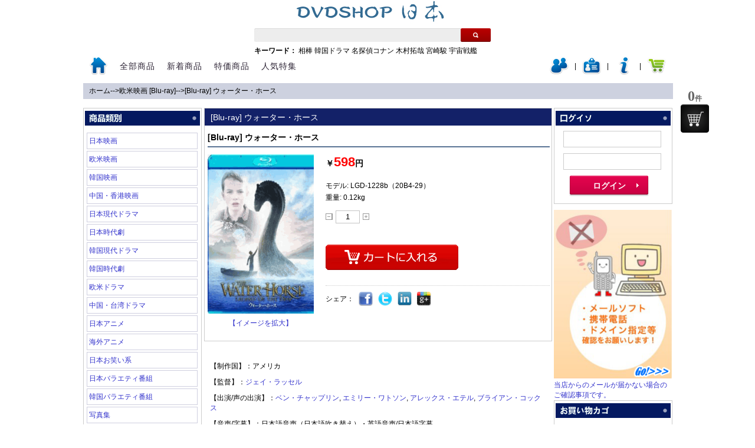

--- FILE ---
content_type: text/html
request_url: http://www.dvdshopjapan.com/v/17254.html
body_size: 8475
content:
<!DOCTYPE html PUBLIC "-//W3C//DTD XHTML 1.0 Strict//EN" "http://www.w3.org/TR/xhtml1/DTD/xhtml1-strict.dtd">
<html xmlns="http://www.w3.org/1999/xhtml" lang="ja">

 <head>
<!-- tmp -->
<meta http-equiv="Content-Type" content="text/html; charset=UTF-8">
<title>[Blu-ray] ウォーター・ホース 欧米映画 [Blu-ray] 韓国ドラマDVDの激安通販</title>
<meta name="keywords" content="[Blu-ray] ウォーター・ホース,欧米映画 [Blu-ray],,韓国ドラマ,韓国ドラマDVD" />
<meta name="description" content="[Blu-ray] ウォーター・ホース,欧米映画 [Blu-ray],【制作国】：アメリカ【監督】：ジェイ・ラッセル【出演/声の出演】：ベン・チャップリン, エミリー・ワトソン, アレックス・エテル, ブライアン・コックス,激安・格安の韓流ドラマ・韓国ドラマ専門のDVDSHOPJAPAN.comです。韓流ドラマ以外も様々なジャンルをラインナップ！格安DVDばかりを扱っておりますので、どうぞご覧ください。1万円以上お買い上げなら送料無料です！" />

<link href="http://www.dvdshopjapan.com/css/style.css" rel="stylesheet" type="text/css" />
<link href="http://www.dvdshopjapan.com/css/my.css" rel="stylesheet" type="text/css" />
<script type="text/javascript" src="http://www.dvdshopjapan.com/js/jquery.js" charset="utf-8"></script>
<script type="text/javascript" src="http://www.dvdshopjapan.com/js/action.js" charset="utf-8"></script>
<script type="text/javascript" src="http://www.dvdshopjapan.com/js/easy_validator.js" charset="utf-8"></script>
<script type="text/javascript" src="http://www.dvdshopjapan.com/js/jquery.bgiframe.min.js" charset="utf-8"></script>
<script type="text/javascript" src="http://www.dvdshopjapan.com/js/jquery-ui.min.js" charset="utf-8"></script>
<script type="text/javascript" src="http://www.dvdshopjapan.com/js/login.js"></script>
</head>
<body>
<!-- header //-->
<div id="container">
<h1></h1>
<div id="ajaxNotice"></div>
<div id="bscreen"></div>
<div id="float_div"></div>
<div id="header">
	<h2 class="logo"><a href="http://www.dvdshopjapan.com/"><img src="http://www.dvdshopjapan.com/images/logo.gif" alt="韓国ドラマなどDVDの激安通販はDVD SHOP JAPAN" id="logo"/></a></h2>

	<div id="search_block_top">
		<div method="get" action="http://www.dvdshopjapan.com/search/" id="searchbox">
			<input class="search_query" type="text" id="search_keyword" value="" onkeydown="if(event.keyCode==13){ search('http://www.dvdshopjapan.com',$(this).val()); } " title="検索">
			<div class="search"><a href="javascript:search('http://www.dvdshopjapan.com',$('#search_keyword').val());" title="検索"> </a> </div>
		</div>
	</div>
	<hotKeywords><strong>キーワード：</strong>
				<a href="http://www.dvdshopjapan.com/search/相棒/1/" title="相棒">相棒</a>
				<a href="http://www.dvdshopjapan.com/search/韓国ドラマ/1/" title="韓国ドラマ">韓国ドラマ</a>
				<a href="http://www.dvdshopjapan.com/search/名探偵コナン/1/" title="名探偵コナン">名探偵コナン</a>
				<a href="http://www.dvdshopjapan.com/search/木村拓哉/1/" title="木村拓哉">木村拓哉</a>
				<a href="http://www.dvdshopjapan.com/search/宮崎駿/1/" title="宮崎駿">宮崎駿</a>
				<a href="http://www.dvdshopjapan.com/search/宇宙戦艦/1/" title="宇宙戦艦">宇宙戦艦</a>
			</hotKeywords>

	<div id="menu2" class="menu">
		<ul>
			<li><a href="http://www.dvdshopjapan.com/"> <img src="http://www.dvdshopjapan.com/images/icon_home.png" alt="トップ" /></a></li>
			<li class="all"><a href="http://www.dvdshopjapan.com/category/index.html" title="全部商品">全部商品</a></li>
			<li class="Recommended"><a href="http://www.dvdshopjapan.com/new_product/index.html" title="新着商品">新着商品</a></li>
			<li class="Specials"><a href="http://www.dvdshopjapan.com/specials/index.html" title="特価商品">特価商品</a></li>
			<li class="Popular"><a href="http://www.dvdshopjapan.com/topic/index.html" title="人気特集">人気特集</a></li>
		<user style="float:right;" id="nav-user-panel">						
						<li><a href="http://www.dvdshopjapan.com/modules/login_form.php?target=login_form&login_switch=0" onclick="return loaddForm(this.href,'float_div',500);" title="ログイン"><span><img src="/images/icon_user_nologin.png" alt="ログイン"/></span></a></li>
			<li class="line"><span>|</span></li>
			<li><a href="http://www.dvdshopjapan.com/modules/login_form.php?target=join_form" onclick="return loaddForm(this.href,'float_div',500);" title="会員登録(無料)"><span><img src="/images/icon_join.png" alt="会員登録(無料)"/></span></a></li>
			<li class="line"><span>|</span></li>
			<li><a href="http://www.dvdshopjapan.com/modules/login_form.php?target=forget_password" onclick="return loaddForm(this.href,'float_div',500);" title="パスワードを忘れた場合"><span><img src="/images/icon_forget.png" alt="パスワードを忘れた場合"/></span></a></li>
			<li class="line"><span>|</span></li>
			<li class="fav"><a href="http://www.dvdshopjapan.com/shopping_cart"><span><img src="http://www.dvdshopjapan.com/images/icon_shoppingcart.png" alt="カート" /></span></a></li> 

		</user>
		</ul>
	</div>


<!-- header_eof //-->	<div id="navtion">
		<a href="http://www.dvdshopjapan.com">ホーム</a>--><a href="http://www.dvdshopjapan.com/category/western_movie_bluray-p-1.html" >欧米映画 [Blu-ray]</a>--><a href="http://www.dvdshopjapan.com/v/17254.html" class="cur">[Blu-ray] ウォーター・ホース</a>	</div>
</div>
<div id="main">
	<div id="leftBody">
		<box>
	<boxtitle><img src="http://www.dvdshopjapan.com/images/subt_01.gif" /></boxtitle>
	<boxcontent class="bod">
		
					<li><a href="http://www.dvdshopjapan.com/category/japan_movie-p-1.html" title="日本映画">日本映画</a></li>
					<li><a href="http://www.dvdshopjapan.com/category/western_movie-p-1.html" title="欧米映画">欧米映画</a></li>
					<li><a href="http://www.dvdshopjapan.com/category/korea_movie-p-1.html" title="韓国映画">韓国映画</a></li>
					<li><a href="http://www.dvdshopjapan.com/category/hongkong_movie-p-1.html" title="中国・香港映画">中国・香港映画</a></li>
					<li><a href="http://www.dvdshopjapan.com/category/japan_modern_dorama-p-1.html" title="日本現代ドラマ">日本現代ドラマ</a></li>
					<li><a href="http://www.dvdshopjapan.com/category/japan_chronicle_play-p-1.html" title="日本時代劇">日本時代劇</a></li>
					<li><a href="http://www.dvdshopjapan.com/category/korea_modern_dorama-p-1.html" title="韓国現代ドラマ">韓国現代ドラマ</a></li>
					<li><a href="http://www.dvdshopjapan.com/category/korea_chronicle_play-p-1.html" title="韓国時代劇">韓国時代劇</a></li>
					<li><a href="http://www.dvdshopjapan.com/category/western_dorama-p-1.html" title="欧米ドラマ  ">欧米ドラマ  </a></li>
					<li><a href="http://www.dvdshopjapan.com/category/taiwan_dorama-p-1.html" title="中国・台湾ドラマ">中国・台湾ドラマ</a></li>
					<li><a href="http://www.dvdshopjapan.com/category/japan_animation-p-1.html" title="日本アニメ">日本アニメ</a></li>
					<li><a href="http://www.dvdshopjapan.com/category/abroad_animation-p-1.html" title="海外アニメ">海外アニメ</a></li>
					<li><a href="http://www.dvdshopjapan.com/category/japan_comedy-p-1.html" title="日本お笑い系">日本お笑い系</a></li>
					<li><a href="http://www.dvdshopjapan.com/category/japan_variety-p-1.html" title="日本バラエティ番組">日本バラエティ番組</a></li>
					<li><a href="http://www.dvdshopjapan.com/category/korea_variety-p-1.html" title="韓国バラエティ番組">韓国バラエティ番組</a></li>
					<li><a href="http://www.dvdshopjapan.com/category/photos-p-1.html" title="写真集">写真集</a></li>
					<li><a href="http://www.dvdshopjapan.com/category/education-p-1.html" title="教育番組">教育番組</a></li>
					<li><a href="http://www.dvdshopjapan.com/category/documentary-p-1.html" title="ドキュメンタリー">ドキュメンタリー</a></li>
					<li><a href="http://www.dvdshopjapan.com/category/sports_leisuer-p-1.html" title="スポーツ レジャー">スポーツ レジャー</a></li>
					<li><a href="http://www.dvdshopjapan.com/category/japan_music-p-1.html" title="日本ミュージック">日本ミュージック</a></li>
					<li><a href="http://www.dvdshopjapan.com/category/abroad_music-p-1.html" title="海外ミュージック">海外ミュージック</a></li>
					<li><a href="http://www.dvdshopjapan.com/category/japan_adult-p-1.html" title="日本アダルト">日本アダルト</a></li>
					<li><a href="http://www.dvdshopjapan.com/category/abroad_adult-p-1.html" title="海外アダルト">海外アダルト</a></li>
					<li><a href="http://www.dvdshopjapan.com/category/japan_movie_bluray-p-1.html" title="日本映画 [Blu-ray]">日本映画 [Blu-ray]</a></li>
					<li><a href="http://www.dvdshopjapan.com/category/western_movie_bluray-p-1.html" title="欧米映画 [Blu-ray]">欧米映画 [Blu-ray]</a></li>
					<li><a href="http://www.dvdshopjapan.com/category/korea_movie_bluray-p-1.html" title="韓国映画 [Blu-ray]">韓国映画 [Blu-ray]</a></li>
					<li><a href="http://www.dvdshopjapan.com/category/hongkong_movie_bluray-p-1.html" title="中国・香港映画 [Blu-ray]">中国・香港映画 [Blu-ray]</a></li>
					<li><a href="http://www.dvdshopjapan.com/category/japan_animation_bluray-p-1.html" title="日本アニメ [Blu-ray]">日本アニメ [Blu-ray]</a></li>
					<li><a href="http://www.dvdshopjapan.com/category/abroad_animation_bluray-p-1.html" title="海外アニメ [Blu-ray]">海外アニメ [Blu-ray]</a></li>
					<li><a href="http://www.dvdshopjapan.com/category/japan_music_bluray-p-1.html" title="日本ミュージック [Blu-ray]">日本ミュージック [Blu-ray]</a></li>
					<li><a href="http://www.dvdshopjapan.com/category/abroad_music_bluray-p-1.html" title="海外ミュージック [Blu-ray]">海外ミュージック [Blu-ray]</a></li>
					<li><a href="http://www.dvdshopjapan.com/category/documentray_bluray-p-1.html" title="ドキュメンタリー [Blu-ray]">ドキュメンタリー [Blu-ray]</a></li>
					<li><a href="http://www.dvdshopjapan.com/category/special_show_bluray-p-1.html" title="スペシャル ショー [Blu-ray]">スペシャル ショー [Blu-ray]</a></li>
					<li><a href="http://www.dvdshopjapan.com/category/blu_ray_japan_drama-p-1.html" title="[Blu-ray] 日本ドラマ">[Blu-ray] 日本ドラマ</a></li>
					<li><a href="http://www.dvdshopjapan.com/category/american_drama-p-1.html" title="[Blu-ray] アメリカドラマ">[Blu-ray] アメリカドラマ</a></li>
		
					


	</boxcontent>
</box>
<box>
	<boxTitle><img src="http://www.dvdshopjapan.com/images/subt_06.gif" /></boxTitle>
	<boxContent>
			  <center><a href="http://www.dvdshopjapan.com/v/25742.html" class="hot" title="[DVD]  小さい頃は、神様がいて"><img src="http://img.dvdshopjapan.com/products/250x375/17695846005111.jpg" /><br />[DVD]  小さい頃は、神様がいて</a></center>
	  	  <br style="clear:both;"/>
	</boxContent>
</box>
<box>
	<boxTitle><img src="http://www.dvdshopjapan.com/images/subt_02.gif" /></boxTitle>
	<boxContent>
					<li><a href="http://www.dvdshopjapan.com/guide/buy-method.html" title="お買い物方法について">お買い物方法について</a></li>
					<li><a href="http://www.dvdshopjapan.com/guide/postage.html" title="送料に関して">送料に関して</a></li>
					<li><a href="http://www.dvdshopjapan.com/guide/payment.html" title="お支払いについて">お支払いについて</a></li>
					<li><a href="http://www.dvdshopjapan.com/guide/shipping.html" title="配送について">配送について</a></li>
					<li><a href="http://www.dvdshopjapan.com/guide/faq.html" title="よくある質問">よくある質問</a></li>
					<li><a href="http://www.dvdshopjapan.com/guide/contact-us.html" title="お問い合わせ">お問い合わせ</a></li>
					<li><a href="http://www.dvdshopjapan.com/guide/site-map.html" title="サイトマップ">サイトマップ</a></li>
					<li><a href="http://www.dvdshopjapan.com/guide/privacy.html" title="プライバシーポリシー">プライバシーポリシー</a></li>
					<li><a href="http://www.dvdshopjapan.com/guide/tokutei.html" title="特定商取引表">特定商取引表</a></li>
					<li><a href="http://www.dvdshopjapan.com/guide/coupon.html" title="割引クーポン・ポイント">割引クーポン・ポイント</a></li>
			</boxContent>
</box>
	</div>
	
	<div id="middleBody">
				<middleBox>
			<middleBoxTitle><h1>[Blu-ray] ウォーター・ホース</h1></middleBoxTitle>
			<middleBoxContent>
				<div class="product-info">
				<h2>[Blu-ray] ウォーター・ホース</h2>
			
					<div class="bigpic">
						<ol>
						  <div class="loading-box" style="display: none; ">
							<div class="bg"></div>
							<div class="load"></div>
						  </div>
						  <img id="bigImage" src="http://img.dvdshopjapan.com/products/250x375/14428176028921.jpg" alt="[Blu-ray] ウォーター・ホース" />
						 <a href="http://www.dvdshopjapan.com/product_image/img-17254.html" title="イメージを拡大 [Blu-ray] ウォーター・ホース" target="_blank" onclick="return loaddForm(this.href,'float_div',600);">【イメージを拡大】</a>

						</ol>
					</div>
										<div class="info">
				    <div class="type"></div>

				   	<div class="price"> <span class="newprice">￥<b>598</b>円</span></div>
					<div class="model">モデル: LGD-1228b（20B4-29）</div>
					<div class="weight">重量: 0.12kg</div>

				    <div class="order">
				      <dl class="num">
				        
				        <dd>
				          <div class="amount_wrapper">
				            <input name="" type="button" onclick="amount('down');" class="amount_cut" title="カートに入れる -1" />
				            <input type="text" id="num" name="num" value="1" title="カートに入れる" />
				            <input name="" onclick="amount('up');" type="button" class="amount_add"  title="カートに入れる +1" />
				          </div>
				        </dd>
				      </dl>
				    </div>
				    <div class="submit">
				      
				      
				      <input type="hidden" id="products_id" name="products_id" value="17254">
				      
				      <input type="button" id="cart_buy_btn" class="btn_addcart " buy_url="http://www.dvdshopjapan.com/shopping_cart/add/17254/" onclick="cart_add($('#cart_buy_btn').attr('buy_url')+$('#num').val());" >
				      <input type="button" class="btn_nosale" onclick="return false;" style="display:none">
				      <input type="button" class="btn_sellout" onclick="return false;" style="display:none">
				      <input type="button" class="btn_message" style="display:none">
				      				    </div>

				    <!----Share To---->
				   	<script type="text/javascript" src="http://www.dvdshopjapan.com/js/share.js" charset="utf-8"></script>
				    <div class="share">
				      <p>シェア：</p>
				        <a class="stico_facebook" href="http://www.dvdshopjapan.com/dvd/17254.html" onclick="return share('facebook',this.href,'[Blu-ray] ウォーター・ホース');" title="Facebook"></a>
						<a class="stico_twitter" href="http://www.dvdshopjapan.com/dvd/17254.html" onclick="return share('twitter',this.href,'[Blu-ray] ウォーター・ホース');" title="Twitter"></a>
						<a class="stico_linkedin" href="http://www.dvdshopjapan.com/dvd/17254.html" onclick="return share('linkedin',this.href,'[Blu-ray] ウォーター・ホース');" title="Linkedin"></a>
						<a class="stico_google" href="http://www.dvdshopjapan.com/dvd/17254.html" onclick="return share('google',this.href,'[Blu-ray] ウォーター・ホース');" title="Google"></a>
				   	</div>
				  </div>
				</div>
        	</middleBoxContent>
        </middleBox>
        
        <br class="clearfix">
		<div class="product-info-container">
			<p>【制作国】：アメリカ</p><p>【監督】：<a href="http://www.dvdshopjapan.com/search/%E3%82%B8%E3%82%A7%E3%82%A4%E3%83%BB%E3%83%A9%E3%83%83%E3%82%BB%E3%83%AB/1/" title="ジェイ・ラッセル">ジェイ・ラッセル</a></p><p>【出演/声の出演】：<a href="http://www.dvdshopjapan.com/search/%E3%83%99%E3%83%B3%E3%83%BB%E3%83%81%E3%83%A3%E3%83%83%E3%83%97%E3%83%AA%E3%83%B3/1/" title="ベン・チャップリン">ベン・チャップリン</a>, <a href="http://www.dvdshopjapan.com/search/%E3%82%A8%E3%83%9F%E3%83%AA%E3%83%BC%E3%83%BB%E3%83%AF%E3%83%88%E3%82%BD%E3%83%B3/1/" title="エミリー・ワトソン">エミリー・ワトソン</a>, <a href="http://www.dvdshopjapan.com/search/%E3%82%A2%E3%83%AC%E3%83%83%E3%82%AF%E3%82%B9%E3%83%BB%E3%82%A8%E3%83%86%E3%83%AB/1/" title="アレックス・エテル">アレックス・エテル</a>, <a href="http://www.dvdshopjapan.com/search/%E3%83%96%E3%83%A9%E3%82%A4%E3%82%A2%E3%83%B3%E3%83%BB%E3%82%B3%E3%83%83%E3%82%AF%E3%82%B9/1/" title="ブライアン・コックス">ブライアン・コックス</a></p><p>【音声/字幕】：日本語音声（日本語吹き替え）・英語音声/日本語字幕</p><p>【ディスク枚数】：1枚組 BD25G</p><p>【商品類別】：中国正規品</p><p>【リージョンコード】: リージョンオール（すべての国で再生可能）</p><p><br /></p><p>日本公開日：2010/04/16</p><p><br /></p><p>【ストーリー】</p><p>孤独な日々を過ごす少年アンガスは、ある日、ネス湖で不思議な卵を見つけ持ち帰る。</p><p>なんとそれは伝説の生き物""ウォーター・ホース""だった。</p><p>やがて友情と信頼で結ばれ、かけがえのない存在となっていくが、平和な日々は長く続かなかった。</p><p>砲撃の的となってしまったウォーター・ホースを逃がそうとアンガスは懸命になるのだが・・・</p><p>果たして少年はたった一人のトモダチを守ることが出来るだろうか・</p><p><br /></p><p>【内容紹介】</p><p>『ロード・オブ・ザ・リング』のスタッフが贈る、ファンタジー・アドベンチャー大作!!</p><p><br /></p><p>有名なネス湖の未確認動物写真をモチーフに映画化した、心温まるファンタジー。孤独な少年・アンガスはある日、ネス湖の畔で青い光を放つ不思議な卵を発見し…。“SPEブルーレイカタログ リプライスキャンペーン第1弾”。</p>			 <p><a href="http://www.dvdshopjapan.com/category/western_movie_bluray-p-1.html" >欧米映画 [Blu-ray]</a> <a href="http://www.dvdshopjapan.com" title="韓国ドラマ">韓国ドラマ</a>、<a href="http://www.dvdshopjapan.com" title="日本ドラマ">日本ドラマ</a>、<a href="http://www.dvdshopjapan.com" title="海外ドラマ">海外ドラマ</a>などをあわせた<a href="http://www.dvdshopjapan.com" title="激安DVD">激安DVD</a>,<a href="http://www.dvdshopjapan.com" title="格安DVD">格安DVD</a>を販売する <a href="http://www.dvdshopjapan.com" title="DVD販売">DVD販売</a>専門店です。<br>
			「<a href="http://www.dvdshopjapan.com" title="韓流ドラマはDVD SHOP JAPAN">韓流ドラマはDVD SHOP JAPAN</a>」提供。</p>
		</div>
		 
		 <middleBox>
			<middleBoxTitle><img src="/images/h2barrelated.jpg"></middleBoxTitle>
			<middleBoxContent>
				<div class="pr-listbox">
			      					
<li>
	<div class="list">
		<div class="stock">
			
		</div>
		<div class="thumb"><a href="http://www.dvdshopjapan.com/v/8718.html" title="Blu-ray 最高の人生の見つけ方"><img src="http://img.dvdshopjapan.com/dvd/5B2-8.jpg" alt="Blu-ray 最高の人生の見つけ方"></a></div>
		<div class="name">
			<a href="http://www.dvdshopjapan.com/v/8718.html" title="Blu-ray 最高の人生の見つけ方"><h3><strong>Blu-ray 最高の人生の見つけ方</strong></h3></a>
		</div>
		<div class="price"><price>￥550円</price></div>
		<a href="#" title="カートに入れる" onclick="return false;" ><div class="buy_now out-of-stock">カートに入れる</div></a>
	</div>
</li>										
<li>
	<div class="list">
		<div class="stock">
			<span class="i_1"></span>
		</div>
		<div class="thumb"><a href="http://www.dvdshopjapan.com/v/8704.html" title="Blu-ray  ウォーク・ザ・ライン/君につづく道"><img src="http://img.dvdshopjapan.com/dvd/6A2-7.jpg" alt="Blu-ray  ウォーク・ザ・ライン/君につづく道"></a></div>
		<div class="name">
			<a href="http://www.dvdshopjapan.com/v/8704.html" title="Blu-ray  ウォーク・ザ・ライン/君につづく道"><h3><strong>Blu-ray  ウォーク・ザ・ライン/君につづく道</strong></h3></a>
		</div>
		<div class="price"><del>￥550円</del><span class="special">特価:￥200円</span></div>
		<a href="#" title="カートに入れる" onclick="return false;" ><div class="buy_now out-of-stock">カートに入れる</div></a>
	</div>
</li>										
<li>
	<div class="list">
		<div class="stock">
			<span class="i_1"></span>
		</div>
		<div class="thumb"><a href="http://www.dvdshopjapan.com/v/8703.html" title="Blu-ray  ゲーム・プラン"><img src="http://img.dvdshopjapan.com/dvd/6A3-3.jpg" alt="Blu-ray  ゲーム・プラン"></a></div>
		<div class="name">
			<a href="http://www.dvdshopjapan.com/v/8703.html" title="Blu-ray  ゲーム・プラン"><h3><strong>Blu-ray  ゲーム・プラン</strong></h3></a>
		</div>
		<div class="price"><del>￥550円</del><span class="special">特価:￥200円</span></div>
		<a href="#" title="カートに入れる" onclick="return false;" ><div class="buy_now out-of-stock">カートに入れる</div></a>
	</div>
</li>										
<li>
	<div class="list">
		<div class="stock">
			
		</div>
		<div class="thumb"><a href="http://www.dvdshopjapan.com/v/8458.html" title="Blu-ray 未知との遭遇"><img src="http://img.dvdshopjapan.com/dvd/LGD-0238.jpg" alt="Blu-ray 未知との遭遇"></a></div>
		<div class="name">
			<a href="http://www.dvdshopjapan.com/v/8458.html" title="Blu-ray 未知との遭遇"><h3><strong>Blu-ray 未知との遭遇</strong></h3></a>
		</div>
		<div class="price"><price>￥680円</price></div>
		<a href="#" title="カートに入れる" onclick="return false;" ><div class="buy_now out-of-stock">カートに入れる</div></a>
	</div>
</li>										
<li>
	<div class="list">
		<div class="stock">
			<span class="i_1"></span>
		</div>
		<div class="thumb"><a href="http://www.dvdshopjapan.com/v/8344.html" title="Blu-ray ゼア・ウィル・ビー・ブラッド"><img src="http://img.dvdshopjapan.com/dvd/LGD-0212.jpg" alt="Blu-ray ゼア・ウィル・ビー・ブラッド"></a></div>
		<div class="name">
			<a href="http://www.dvdshopjapan.com/v/8344.html" title="Blu-ray ゼア・ウィル・ビー・ブラッド"><h3><strong>Blu-ray ゼア・ウィル・ビー・ブラッド</strong></h3></a>
		</div>
		<div class="price"><del>￥680円</del><span class="special">特価:￥280円</span></div>
		<a href="#" title="カートに入れる" onclick="return false;" ><div class="buy_now out-of-stock">カートに入れる</div></a>
	</div>
</li>										
<li>
	<div class="list">
		<div class="stock">
			
		</div>
		<div class="thumb"><a href="http://www.dvdshopjapan.com/v/8246.html" title="Blu-ray ポワゾン"><img src="http://img.dvdshopjapan.com/dvd/LGD-0165.jpg" alt="Blu-ray ポワゾン"></a></div>
		<div class="name">
			<a href="http://www.dvdshopjapan.com/v/8246.html" title="Blu-ray ポワゾン"><h3><strong>Blu-ray ポワゾン</strong></h3></a>
		</div>
		<div class="price"><price>￥680円</price></div>
		<a href="#" title="カートに入れる" onclick="return false;" ><div class="buy_now out-of-stock">カートに入れる</div></a>
	</div>
</li>										
<li>
	<div class="list">
		<div class="stock">
			<span class="i_1"></span>
		</div>
		<div class="thumb"><a href="http://www.dvdshopjapan.com/v/8223.html" title="Blu-ray CRANK / アドレナリン"><img src="http://img.dvdshopjapan.com/dvd/LGD-0134.jpg" alt="Blu-ray CRANK / アドレナリン"></a></div>
		<div class="name">
			<a href="http://www.dvdshopjapan.com/v/8223.html" title="Blu-ray CRANK / アドレナリン"><h3><strong>Blu-ray CRANK / アドレナリン</strong></h3></a>
		</div>
		<div class="price"><del>￥680円</del><span class="special">特価:￥280円</span></div>
		<a href="#" title="カートに入れる" onclick="return false;" ><div class="buy_now out-of-stock">カートに入れる</div></a>
	</div>
</li>										
<li>
	<div class="list">
		<div class="stock">
			<span class="i_1"></span>
		</div>
		<div class="thumb"><a href="http://www.dvdshopjapan.com/v/8220.html" title="Blu-ray HOSTEL / ホステル 2"><img src="http://img.dvdshopjapan.com/dvd/LGD-0131.jpg" alt="Blu-ray HOSTEL / ホステル 2"></a></div>
		<div class="name">
			<a href="http://www.dvdshopjapan.com/v/8220.html" title="Blu-ray HOSTEL / ホステル 2"><h3><strong>Blu-ray HOSTEL / ホステル 2</strong></h3></a>
		</div>
		<div class="price"><del>￥680円</del><span class="special">特価:￥280円</span></div>
		<a href="#" title="カートに入れる" onclick="return false;" ><div class="buy_now out-of-stock">カートに入れる</div></a>
	</div>
</li>								      	<br style="clear:both;"><br style="clear:both;">
			    </div>
        	</middleBoxContent>
        </middleBox>
        	</div>

	<div id="rightBody">
		<box>
	<boxTitle><img src="http://www.dvdshopjapan.com/images/subt_10.gif" /></boxTitle>
	<boxContent id="min-user-panel">
				  	<form class="loginSlider bo-r" action="" id="ajax_login" method="post">
			<input name="email" value="" type="text" id="ajax_login_email" reg="^\w+([-+.]\w+)*@\w+([-.]\w+)*\.\w+([-.]\w+)*$" tip="メールアドレスにメールアドレスを正しく入力してください">
			<input name="password" value="" type="password" id="ajax_login_password" reg="^\w{6,20}$" tip="ログインパスワードは6文字以上入力してください">
			<input name="loginNext" id="loginNext" type="submit" class="btn_login2 slider_btn_login2" value="ログイン" onclick="return login($('#ajax_login_email').val(),$('#ajax_login_password').val(),'form#ajax_login','http://www.dvdshopjapan.com',0);">
		  	</form>
		  	<br style="clear:both;" />
		  	
		  	</boxContent>
</box>
			
<div class="ad_mixi"><a href="http://www.dvdshopjapan.com/guide/import10000.html" title="メールが届かないお客様へ"><img src="/images/ad/13574911393772.png" alt="メールが届かないお客様へ"></a><a href="http://www.dvdshopjapan.com/guide/import10000.html" target="_self">当店からのメールが届かない場合のご確認事項です。</a></div><box>
	<boxTitle><img src="http://www.dvdshopjapan.com/images/subt_04.gif" /></boxTitle>
	<boxContent>
					カートは空です...
		
				<br style="clear:both;"/>
	</boxContent>
</box>
<box>
	<boxTitle><img src="http://www.dvdshopjapan.com/images/subt_05.gif" /></boxTitle>
	<boxContent>
			  <li><span class="rank-num">01.</span><dt><a href="http://www.dvdshopjapan.com/v/5689.html" class="hot" title="美男<イケメン>ですねDVD-BOX1 +2">美男<イケメン>ですねDVD-BOX1 +2</a></dt></li>
	  	  <li><span class="rank-num">02.</span><dt><a href="http://www.dvdshopjapan.com/v/5303.html" class="hot" title="アバター">アバター</a></dt></li>
	  	  <li><span class="rank-num">03.</span><dt><a href="http://www.dvdshopjapan.com/v/5998.html" class="hot" title="特典映像　美男〈イケメン〉ですね ~愛と友情のメイキングですね~ 前半+後半ですね">特典映像　美男〈イケメン〉ですね ~愛と友情のメイキングですね~ 前半+後半ですね</a></dt></li>
	  	  <li><span class="rank-num">04.</span><dt><a href="http://www.dvdshopjapan.com/v/252.html" class="hot" title="宮（クン）・Love in Palace BOX">宮（クン）・Love in Palace BOX</a></dt></li>
	  	  <li><span class="rank-num">05.</span><dt><a href="http://www.dvdshopjapan.com/v/2366.html" class="hot" title="[DVD]コアリズム「洋画 DVD スポーツ」">[DVD]コアリズム「洋画 DVD スポーツ」</a></dt></li>
	  	  <li><span class="rank-num">06.</span><dt><a href="http://www.dvdshopjapan.com/v/249.html" class="hot" title="[DVD] 私の名前はキム・サムスン DVD-BOX ">[DVD] 私の名前はキム・サムスン DVD-BOX </a></dt></li>
	  	  <li><span class="rank-num">07.</span><dt><a href="http://www.dvdshopjapan.com/v/4047.html" class="hot" title="[DVD] コーヒープリンス1号店 BOX1+2">[DVD] コーヒープリンス1号店 BOX1+2</a></dt></li>
	  	  <li><span class="rank-num">08.</span><dt><a href="http://www.dvdshopjapan.com/v/5630.html" class="hot" title="FIGUREROBICS チョン ダヨン フィギュアロビク">FIGUREROBICS チョン ダヨン フィギュアロビク</a></dt></li>
	  	  <li><span class="rank-num">09.</span><dt><a href="http://www.dvdshopjapan.com/v/246.html" class="hot" title="フルハウス DVD-BOX">フルハウス DVD-BOX</a></dt></li>
	  	  <li><span class="rank-num">10.</span><dt><a href="http://www.dvdshopjapan.com/v/241.html" class="hot" title="天国の階段">天国の階段</a></dt></li>
	  	  <li><span class="rank-num">11.</span><dt><a href="http://www.dvdshopjapan.com/v/1817.html" class="hot" title="冬のソナタ">冬のソナタ</a></dt></li>
	  	  <li><span class="rank-num">12.</span><dt><a href="http://www.dvdshopjapan.com/v/1331.html" class="hot" title="新世紀エヴァンゲリオン">新世紀エヴァンゲリオン</a></dt></li>
	  	  <li><span class="rank-num">13.</span><dt><a href="http://www.dvdshopjapan.com/v/4344.html" class="hot" title="[DVD]韓国版 花より男子~Boys Over Flowers DVD-BOX「韓国ドラマ」">[DVD]韓国版 花より男子~Boys Over Flowers DVD-BOX「韓国ドラマ」</a></dt></li>
	  	  <li><span class="rank-num">14.</span><dt><a href="http://www.dvdshopjapan.com/v/294.html" class="hot" title="池袋ウエストゲートパーク「日本現代ドラマ」">池袋ウエストゲートパーク「日本現代ドラマ」</a></dt></li>
	  	  <li><span class="rank-num">15.</span><dt><a href="http://www.dvdshopjapan.com/v/6339.html" class="hot" title="特典  美男＜イケメン＞ですね　ファンへの贈り物">特典  美男＜イケメン＞ですね　ファンへの贈り物</a></dt></li>
	  	  <li><span class="rank-num">16.</span><dt><a href="http://www.dvdshopjapan.com/v/1911.html" class="hot" title="HEROES / ヒーローズ 豪華DVD-BOX 1+2">HEROES / ヒーローズ 豪華DVD-BOX 1+2</a></dt></li>
	  	  <li><span class="rank-num">17.</span><dt><a href="http://www.dvdshopjapan.com/v/791.html" class="hot" title="ロングバケーション">ロングバケーション</a></dt></li>
	  	  <li><span class="rank-num">18.</span><dt><a href="http://www.dvdshopjapan.com/v/2510.html" class="hot" title="ROOKIES ルーキーズ">ROOKIES ルーキーズ</a></dt></li>
	  	  <li><span class="rank-num">19.</span><dt><a href="http://www.dvdshopjapan.com/v/3615.html" class="hot" title="おくりびと">おくりびと</a></dt></li>
	  	  <li><span class="rank-num">20.</span><dt><a href="http://www.dvdshopjapan.com/v/579.html" class="hot" title="[DVD] ガリレオ">[DVD] ガリレオ</a></dt></li>
	  	  <li><span class="rank-num">21.</span><dt><a href="http://www.dvdshopjapan.com/v/361.html" class="hot" title="ラブ・ジェネレーション">ラブ・ジェネレーション</a></dt></li>
	  	  <li><span class="rank-num">22.</span><dt><a href="http://www.dvdshopjapan.com/v/2718.html" class="hot" title="マクロスF(フロンティア)">マクロスF(フロンティア)</a></dt></li>
	  	  <li><span class="rank-num">23.</span><dt><a href="http://www.dvdshopjapan.com/v/1933.html" class="hot" title="ごめん、愛してる DVD-BOX 完全版">ごめん、愛してる DVD-BOX 完全版</a></dt></li>
	  	  <li><span class="rank-num">24.</span><dt><a href="http://www.dvdshopjapan.com/v/6418.html" class="hot" title="美男<イケメン>ですね Presents ファースト?ファンミーティング in TOKYO">美男<イケメン>ですね Presents ファースト?ファンミーティング in TOKYO</a></dt></li>
	  	  <li><span class="rank-num">25.</span><dt><a href="http://www.dvdshopjapan.com/v/2764.html" class="hot" title="HEROES / ヒーローズ 豪華DVD-BOX 2">HEROES / ヒーローズ 豪華DVD-BOX 2</a></dt></li>
	  	  <br style="clear:both;"/>
	</boxContent>
</box>
<box>
	<boxTitle><img src="http://www.dvdshopjapan.com/images/subt_09.gif" /></boxTitle>
	<boxContent>
			  <center><a href="http://www.dvdshopjapan.com/v/21486.html" class="hot" title="[DVD] ドラゴンボール / DRAGON BALL　全編 DVD BOX（全話153話収録)【完全版】"><img src="http://img.dvdshopjapan.com/products/250x375/16250186517772.jpg" /><br />[DVD] ドラゴンボール / DRAGON BALL　全編 DVD BOX（全話153話収録)【完全版】</a></center>
	  	  <br style="clear:both;"/>
	</boxContent>
</box>
		  
<box>
	<boxTitle><img src="http://www.dvdshopjapan.com/images/subt_11.gif" /></boxTitle>
	<boxContent>
			  
	  <li>01. <a href="http://www.dvdshopjapan.com/v/17254.html" class="hot" title="[Blu-ray] ウォーター・ホース">[Blu-ray] ウォーター・ホース</a></li>
	  	</boxContent>
</box>
<box>
	<boxTitle><img src="http://www.dvdshopjapan.com/images/subt_12.gif" /></boxTitle>
	<boxContent>
		<div style="display:block;clear:both;">
		
<table class="calendar" summary="カレンダー表示" border="0" cellspacing="0" cellpadding="0">
  <tr><td class="calendarTitle" colspan="7">2026年1月</td></tr>
  <tr><td class="calendarSun">日</td><td class="calendarWek">月</td><td class="calendarWek">火</td><td class="calendarWek">水</td><td class="calendarWek">木</td><td class="calendarWek">金</td><td class="calendarSat">土</td></tr>
  <tr><td class="calendarBwek">　</td><td class="calendarBwek">　</td><td class="calendarBwek">　</td><td class="calendarBwek">　</td><td class="calendarBHol">1</td><td class="calendarBWek">2</td><td class="calendarBHol">3</td></tr>
  <tr><td class="calendarBHol">4</td><td class="calendarBWek">5</td><td class="calendarBWek">6</td><td class="calendarBWek">7</td><td class="calendarBWek">8</td><td class="calendarBWek">9</td><td class="calendarBHol">10</td></tr>
  <tr><td class="calendarBHol">11</td><td class="calendarBHol">12</td><td class="calendarBWek">13</td><td class="calendarBWek">14</td><td class="calendarBWek">15</td><td class="calendarBWek">16</td><td class="calendarBHol">17</td></tr>
  <tr><td class="calendarBHol">18</td><td class="calendarBWek">19</td><td class="calendarBWek">20</td><td class="calendarBWek">21</td><td class="calendarBWek">22</td><td class="calendarBWek">23</td><td class="calendarBHol">24</td></tr>
  <tr><td class="calendarBHol">25</td><td class="calendarBWek">26</td><td class="calendarBWek">27</td><td class="calendarBWek">28</td><td class="calendarBWek">29</td><td class="calendarBWek">30</td><td class="calendarBHol">31</td></tr>
</table>
<table class="calendar" summary="カレンダー表示" border="0" cellspacing="0" cellpadding="0">
  <tr><td class="calendarTitle" colspan="7">2026年2月</td></tr>
  <tr><td class="calendarSun">日</td><td class="calendarWek">月</td><td class="calendarWek">火</td><td class="calendarWek">水</td><td class="calendarWek">木</td><td class="calendarWek">金</td><td class="calendarSat">土</td></tr>
  <tr><td class="calendarBHol">1</td><td class="calendarBWek">2</td><td class="calendarBWek">3</td><td class="calendarBWek">4</td><td class="calendarBWek">5</td><td class="calendarBWek">6</td><td class="calendarBHol">7</td></tr>
  <tr><td class="calendarBHol">8</td><td class="calendarBWek">9</td><td class="calendarBWek">10</td><td class="calendarBHol">11</td><td class="calendarBWek">12</td><td class="calendarBWek">13</td><td class="calendarBHol">14</td></tr>
  <tr><td class="calendarBHol">15</td><td class="calendarBWek">16</td><td class="calendarBWek">17</td><td class="calendarBWek">18</td><td class="calendarBWek">19</td><td class="calendarBWek">20</td><td class="calendarBHol">21</td></tr>
  <tr><td class="calendarBHol">22</td><td class="calendarBWek">23</td><td class="calendarBWek">24</td><td class="calendarBWek">25</td><td class="calendarBWek">26</td><td class="calendarBWek">27</td><td class="calendarBHol">28</td></tr>
</table>		<div style="padding:0 10px;" id="calendar">
		土・日・祝祭日は、発送業務とお問合せ等ご返答応対をお休みさせて頂いています。<br />
オンラインショップは24時間運営していますので、この間もご注文・お問合せはお受けしておりますが、返信などは翌営業日以降、順次ご連絡となりますので、その旨ご了承下さい。		</div>
		</div>
	</boxContent>
</box>
	</div>
</div>

<div id="floatBox">
				<h4 id="goodsNumInCartShowInHeader">0<span>件</span></h4>
		<div class="nav-mycart">
			
			<btn onclick="$('#miniCartInfo').show();return false;"><a href="http://www.dvdshopjapan.com/shopping_cart"  style=""  id="mini-cart-btn" > <b>0</b> </a></btn>
			<div class="nav-mycart-box" id="miniCartInfo" style="padding-top:25px;">
				<div class="close"  onclick="$('#miniCartInfo').hide();return false;">&nbsp;</div>
				<div class="submit" style="border-bottom: 1px #CCC dashed;margin-bottom:10px;">
					<span class="btn_type6"><a href="http://www.dvdshopjapan.com/shopping_cart" ><span class="font_14">決済</span></a></span>
				</div>
			     	 
			     	カートは空いています。お気軽に商品を入れてくだい！
			     										</div>
			</div>
		
		
		<!--div id="chatBtn">
			<script type="text/javascript" src="http://skype.tom.com/script/skypeCheck40.js"></script>
			<a href="skype:mixidvd?call" onclick="return skypeCheck();" title="お問い合わせ by Skype"><img src="http://skype.tom.com/help/skypebuttons/buttons/call_green_white_92x82.png" style="border: none;" alt="Call me!" /></a>
		</div-->
</div>


<!--script src="http://otokuh.net/welive/welive.php" language="javascript"></script-->		

    	
	<div class="cls"></div>
    <div class="foot">
		<div class="help">
			<dl>
				<dt><a href="http://www.dvdshopjapan.com/" title="韓国ドラマ">韓国ドラマ</a>　<a href="http://www.dvdshopjapan.com/"  title="激安DVD">激安DVD</a>　<a href="http://www.dvdshopjapan.com/guide/contact-us.html" title="お問い合わせ">お問い合わせ</a>　<a href="http://www.dvdshopjapan.com/guide/privacy.html" title="プライバシーポリシー">プライバシーポリシー</a>　<a href="http://www.dvdshopjapan.com/guide/tokutei.html" title="特定商取引表">特定商取引表</a></dt>
				<dt> CopyRight (C) 2012 <a href="http://www.dvdshopjapan.com">韓流ドラマはDVDSHOPJAPAN.com</a> DVDSHOPJAPAN Co. All Right</dt>
			</dl>
		</div>
	</div>
			
    
  </div>
</div>
</body>
</html>

